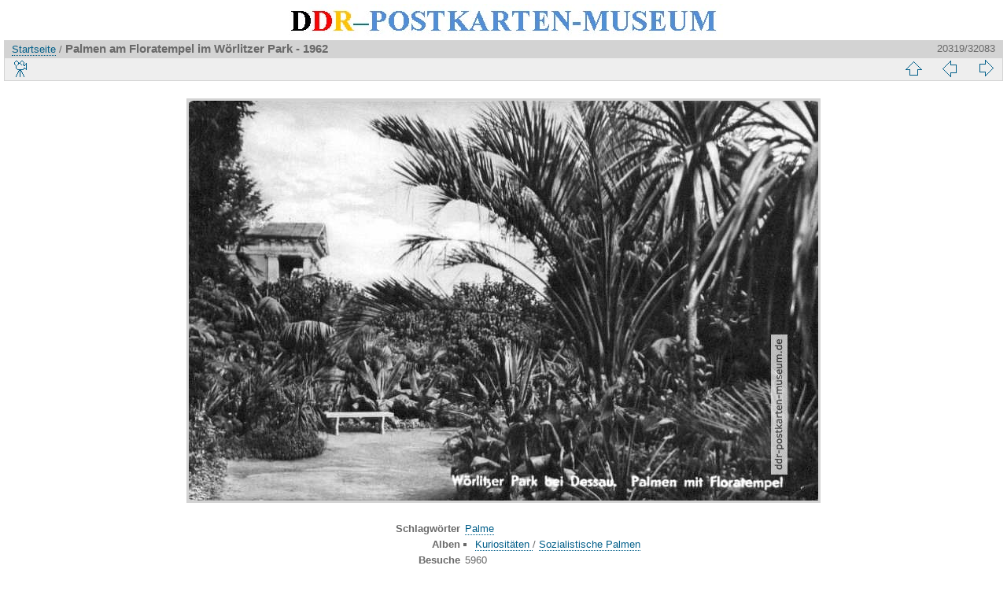

--- FILE ---
content_type: text/html; charset=utf-8
request_url: https://ddr-postkarten-museum.de/picture.php?/14398
body_size: 2474
content:
<!DOCTYPE html>
<html lang="de" dir="ltr">
<head>
<meta http-equiv="Content-Type" content="text/html; charset=utf-8">
<meta name="generator" content="Piwigo (aka PWG), see piwigo.org">
 
<meta name="keywords" content="Palme">
<meta name="description" content="Palmen am Floratempel im Wörlitzer Park - 1962 - PALMEN0008.jpg">
<title>Palmen am Floratempel im Wörlitzer Park - 1962 | DDR-Postkarten-Museum</title>
<link rel="shortcut icon" type="image/x-icon" href="themes/default/icon/favicon.ico">

<link rel="start" title="Startseite" href="/" >
<link rel="search" title="Suchen" href="search.php" >
<link rel="first" title="Erste Seite" href="picture.php?/27807/categories" ><link rel="prev" title="Zurück" href="picture.php?/14397/categories" ><link rel="next" title="Vorwärts" href="picture.php?/14399/categories" ><link rel="last" title="Letzte Seite" href="picture.php?/31633/categories" ><link rel="up" title="Vorschaubilder" href="index.php?/categories/flat/start-20304" >
<link rel="stylesheet" type="text/css" href="_data/combined/zgj8r4.css">

 
	<!--[if lt IE 7]>
		<link rel="stylesheet" type="text/css" href="themes/default/fix-ie5-ie6.css">
	<![endif]-->
	<!--[if IE 7]>
		<link rel="stylesheet" type="text/css" href="themes/default/fix-ie7.css">
	<![endif]-->
	



<link rel="canonical" href="picture.php?/14398">


<!--[if lt IE 7]>
<script type="text/javascript" src="themes/default/js/pngfix.js"></script>
<![endif]-->




<script type="text/javascript">
  var _paq = _paq || [];
  _paq.push(['trackPageView']);
  _paq.push(['enableLinkTracking']);
  (function() {
    var u="//www.ddr-postkarten-museum.de/piwik/";
    _paq.push(['setTrackerUrl', u+'piwik.php']);
    _paq.push(['setSiteId', '1']);
    var d=document, g=d.createElement('script'), s=d.getElementsByTagName('script')[0];
    g.type='text/javascript'; g.async=true; g.defer=true; g.src=u+'piwik.js'; s.parentNode.insertBefore(g,s);
  })();
</script>
<noscript><p><img src="https://www.ddr-postkarten-museum.de/piwik/piwik.php?idsite=1" style="border:0;" alt="" /></p></noscript>

</head>

<body id="thePicturePage">
<div id="the_page">


<div id="theHeader"><img src="https://www.ddr-postkarten-museum.de/themes/default/images/ddr-postkarten-museum.jpg" alt="DDR-Postkarten-Museum" height="43" width="563"></div>
<!-- div id="theHeader"><h1>DDR-Postkarten-Museum</h1>
</div -->

<div id="content">



<div id="imageHeaderBar">
	<div class="browsePath">
		<a href="/">Startseite</a><span class="browsePathSeparator"> / </span><h2>Palmen am Floratempel im Wörlitzer Park - 1962</h2>
	</div>
</div>

<div id="imageToolBar">
<div class="imageNumber">20319/32083</div>
<div class="navigationButtons">

 <a href="index.php?/categories/flat/start-20304" title="Vorschaubilder" class="pwg-state-default pwg-button"> <span class="pwg-icon pwg-icon-arrow-n"></span><span class="pwg-button-text">Vorschaubilder</span> </a>  <a href="picture.php?/14397/categories" title="Zurück : 1. Internationale Gartenbau-Ausstellung in Erfurt - 1961" class="pwg-state-default pwg-button"> <span class="pwg-icon pwg-icon-arrow-w"></span><span class="pwg-button-text">Zurück</span> </a>  <a href="picture.php?/14399/categories" title="Vorwärts : Auf dem Bahnhofsvorplatz in Quedlinburg - 1954" class="pwg-state-default pwg-button pwg-button-icon-right"> <span class="pwg-icon pwg-icon-arrow-e"></span><span class="pwg-button-text">Vorwärts</span> </a> 
</div>
  

<div class="actionButtons">
 <a href="picture.php?/14398/categories&amp;slideshow=" title="Diashow" class="pwg-state-default pwg-button" rel="nofollow"> <span class="pwg-icon pwg-icon-slideshow"></span><span class="pwg-button-text">Diashow</span> </a> </div>
</div>

<div id="theImageAndInfos">
<div id="theImage">

<img src="i.php?/galleries/Upload/Kurios/Palmen/PALMEN0008-me.jpg" width="800" height="508" alt="PALMEN0008.jpg" id="theMainImage" usemap="#mapmedium" title="Palmen am Floratempel im Wörlitzer Park - 1962 - PALMEN0008.jpg">

 <map name="mapmedium">   <area shape=rect coords="0,0,200,508" href="picture.php?/14397/categories" title="Zurück : 1. Internationale Gartenbau-Ausstellung in Erfurt - 1961" alt="1. Internationale Gartenbau-Ausstellung in Erfurt - 1961">  <area shape=rect coords="200,0,597,127" href="index.php?/categories/flat/start-20304" title="Vorschaubilder" alt="Vorschaubilder">  <area shape=rect coords="601,0,800,508" href="picture.php?/14399/categories" title="Vorwärts : Auf dem Bahnhofsvorplatz in Quedlinburg - 1954" alt="Auf dem Bahnhofsvorplatz in Quedlinburg - 1954">  </map> 


</div><div id="infoSwitcher"></div><div id="imageInfos">

<dl id="standard" class="imageInfoTable">
        <div id="Tags" class="imageInfo"> <dt>Schlagwörter</dt> <dd> <a href="index.php?/tags/415-palme">Palme</a> </dd> </div>   <div id="Categories" class="imageInfo"> <dt>Alben</dt> <dd> <ul>  <li><a href="index.php?/category/685">Kuriositäten </a> / <a href="index.php?/category/1409">Sozialistische Palmen</a></li>  </ul> </dd> </div>   <div id="Visits" class="imageInfo"> <dt>Besuche</dt> <dd>5960</dd> </div>    <div id="rating" class="imageInfo"> <dt> <span id="updateRate">Postkarte bewerten</span> </dt> <dd> <form action="picture.php?/14398/categories&amp;action=rate" method="post" id="rateForm" style="margin:0;"> <div>   <input type="submit" name="rate" value="0" class="rateButton" title="0">    <input type="submit" name="rate" value="1" class="rateButton" title="1">    <input type="submit" name="rate" value="2" class="rateButton" title="2">    <input type="submit" name="rate" value="3" class="rateButton" title="3">    <input type="submit" name="rate" value="4" class="rateButton" title="4">    <input type="submit" name="rate" value="5" class="rateButton" title="5">      
			</div>
			</form>
		</dd>
	</div>


</dl>

</div>
</div>



</div>
<div id="copyright">
	
<script type="text/javascript" src="themes/default/js/jquery.min.js?v2.6.2"></script>
<script type="text/javascript">//<![CDATA[

document.onkeydown = function(e){ e=e||window.event; if (e.altKey) return true; var target=e.target||e.srcElement; if (target && target.type) return true; var keyCode=e.keyCode||e.which, docElem=document.documentElement, url; switch(keyCode){  case 63235: case 39: if (e.ctrlKey || docElem.scrollLeft==docElem.scrollWidth-docElem.clientWidth)url="picture.php?/14399/categories"; break;   case 63234: case 37: if (e.ctrlKey || docElem.scrollLeft==0)url="picture.php?/14397/categories"; break;   case 36: if (e.ctrlKey)url="picture.php?/27807/categories"; break;   case 35: if (e.ctrlKey)url="picture.php?/31633/categories"; break;   case 38: if (e.ctrlKey)url="index.php?/categories/flat/start-20304"; break;    } if (url) {window.location=url.replace("&amp;","&"); return false;} return true; }
var _pwgRatingAutoQueue = _pwgRatingAutoQueue||[]; _pwgRatingAutoQueue.push( {rootUrl: '', image_id: 14398, onSuccess : function(rating) { var e = document.getElementById("updateRate"); if (e) e.innerHTML = "Aktualisieren Sie Ihre Bewertung"; e = document.getElementById("ratingScore"); if (e) e.innerHTML = rating.score; e = document.getElementById("ratingCount"); if (e) { if (rating.count == 1) { e.innerHTML = "(Bewertung)".replace( "%d", rating.count); } else { e.innerHTML = "(%d Bewertungen)".replace( "%d", rating.count); } } }} );
//]]></script>
<script type="text/javascript">
(function() {
var s,after = document.getElementsByTagName('script')[document.getElementsByTagName('script').length-1];
s=document.createElement('script'); s.type='text/javascript'; s.async=true; s.src='_data/combined/zhvq.js';
after = after.parentNode.insertBefore(s, after);
})();
</script>

</div> 
</div>
</body>
</html>